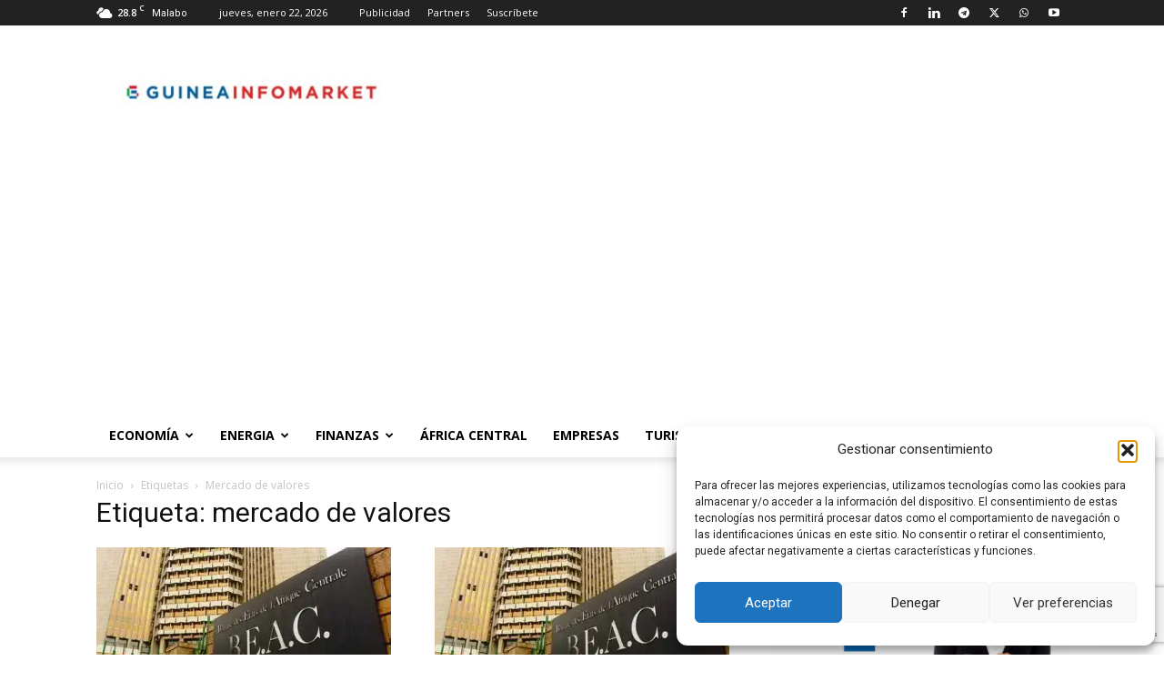

--- FILE ---
content_type: text/html; charset=utf-8
request_url: https://www.google.com/recaptcha/api2/anchor?ar=1&k=6LeUydQUAAAAAPo1nPLGp-ukg-9CKFQz4C2KASy8&co=aHR0cHM6Ly93d3cuZ3VpbmVhaW5mb21hcmtldC5jb206NDQz&hl=en&v=PoyoqOPhxBO7pBk68S4YbpHZ&size=invisible&anchor-ms=20000&execute-ms=30000&cb=fc3bh3s21m6k
body_size: 48807
content:
<!DOCTYPE HTML><html dir="ltr" lang="en"><head><meta http-equiv="Content-Type" content="text/html; charset=UTF-8">
<meta http-equiv="X-UA-Compatible" content="IE=edge">
<title>reCAPTCHA</title>
<style type="text/css">
/* cyrillic-ext */
@font-face {
  font-family: 'Roboto';
  font-style: normal;
  font-weight: 400;
  font-stretch: 100%;
  src: url(//fonts.gstatic.com/s/roboto/v48/KFO7CnqEu92Fr1ME7kSn66aGLdTylUAMa3GUBHMdazTgWw.woff2) format('woff2');
  unicode-range: U+0460-052F, U+1C80-1C8A, U+20B4, U+2DE0-2DFF, U+A640-A69F, U+FE2E-FE2F;
}
/* cyrillic */
@font-face {
  font-family: 'Roboto';
  font-style: normal;
  font-weight: 400;
  font-stretch: 100%;
  src: url(//fonts.gstatic.com/s/roboto/v48/KFO7CnqEu92Fr1ME7kSn66aGLdTylUAMa3iUBHMdazTgWw.woff2) format('woff2');
  unicode-range: U+0301, U+0400-045F, U+0490-0491, U+04B0-04B1, U+2116;
}
/* greek-ext */
@font-face {
  font-family: 'Roboto';
  font-style: normal;
  font-weight: 400;
  font-stretch: 100%;
  src: url(//fonts.gstatic.com/s/roboto/v48/KFO7CnqEu92Fr1ME7kSn66aGLdTylUAMa3CUBHMdazTgWw.woff2) format('woff2');
  unicode-range: U+1F00-1FFF;
}
/* greek */
@font-face {
  font-family: 'Roboto';
  font-style: normal;
  font-weight: 400;
  font-stretch: 100%;
  src: url(//fonts.gstatic.com/s/roboto/v48/KFO7CnqEu92Fr1ME7kSn66aGLdTylUAMa3-UBHMdazTgWw.woff2) format('woff2');
  unicode-range: U+0370-0377, U+037A-037F, U+0384-038A, U+038C, U+038E-03A1, U+03A3-03FF;
}
/* math */
@font-face {
  font-family: 'Roboto';
  font-style: normal;
  font-weight: 400;
  font-stretch: 100%;
  src: url(//fonts.gstatic.com/s/roboto/v48/KFO7CnqEu92Fr1ME7kSn66aGLdTylUAMawCUBHMdazTgWw.woff2) format('woff2');
  unicode-range: U+0302-0303, U+0305, U+0307-0308, U+0310, U+0312, U+0315, U+031A, U+0326-0327, U+032C, U+032F-0330, U+0332-0333, U+0338, U+033A, U+0346, U+034D, U+0391-03A1, U+03A3-03A9, U+03B1-03C9, U+03D1, U+03D5-03D6, U+03F0-03F1, U+03F4-03F5, U+2016-2017, U+2034-2038, U+203C, U+2040, U+2043, U+2047, U+2050, U+2057, U+205F, U+2070-2071, U+2074-208E, U+2090-209C, U+20D0-20DC, U+20E1, U+20E5-20EF, U+2100-2112, U+2114-2115, U+2117-2121, U+2123-214F, U+2190, U+2192, U+2194-21AE, U+21B0-21E5, U+21F1-21F2, U+21F4-2211, U+2213-2214, U+2216-22FF, U+2308-230B, U+2310, U+2319, U+231C-2321, U+2336-237A, U+237C, U+2395, U+239B-23B7, U+23D0, U+23DC-23E1, U+2474-2475, U+25AF, U+25B3, U+25B7, U+25BD, U+25C1, U+25CA, U+25CC, U+25FB, U+266D-266F, U+27C0-27FF, U+2900-2AFF, U+2B0E-2B11, U+2B30-2B4C, U+2BFE, U+3030, U+FF5B, U+FF5D, U+1D400-1D7FF, U+1EE00-1EEFF;
}
/* symbols */
@font-face {
  font-family: 'Roboto';
  font-style: normal;
  font-weight: 400;
  font-stretch: 100%;
  src: url(//fonts.gstatic.com/s/roboto/v48/KFO7CnqEu92Fr1ME7kSn66aGLdTylUAMaxKUBHMdazTgWw.woff2) format('woff2');
  unicode-range: U+0001-000C, U+000E-001F, U+007F-009F, U+20DD-20E0, U+20E2-20E4, U+2150-218F, U+2190, U+2192, U+2194-2199, U+21AF, U+21E6-21F0, U+21F3, U+2218-2219, U+2299, U+22C4-22C6, U+2300-243F, U+2440-244A, U+2460-24FF, U+25A0-27BF, U+2800-28FF, U+2921-2922, U+2981, U+29BF, U+29EB, U+2B00-2BFF, U+4DC0-4DFF, U+FFF9-FFFB, U+10140-1018E, U+10190-1019C, U+101A0, U+101D0-101FD, U+102E0-102FB, U+10E60-10E7E, U+1D2C0-1D2D3, U+1D2E0-1D37F, U+1F000-1F0FF, U+1F100-1F1AD, U+1F1E6-1F1FF, U+1F30D-1F30F, U+1F315, U+1F31C, U+1F31E, U+1F320-1F32C, U+1F336, U+1F378, U+1F37D, U+1F382, U+1F393-1F39F, U+1F3A7-1F3A8, U+1F3AC-1F3AF, U+1F3C2, U+1F3C4-1F3C6, U+1F3CA-1F3CE, U+1F3D4-1F3E0, U+1F3ED, U+1F3F1-1F3F3, U+1F3F5-1F3F7, U+1F408, U+1F415, U+1F41F, U+1F426, U+1F43F, U+1F441-1F442, U+1F444, U+1F446-1F449, U+1F44C-1F44E, U+1F453, U+1F46A, U+1F47D, U+1F4A3, U+1F4B0, U+1F4B3, U+1F4B9, U+1F4BB, U+1F4BF, U+1F4C8-1F4CB, U+1F4D6, U+1F4DA, U+1F4DF, U+1F4E3-1F4E6, U+1F4EA-1F4ED, U+1F4F7, U+1F4F9-1F4FB, U+1F4FD-1F4FE, U+1F503, U+1F507-1F50B, U+1F50D, U+1F512-1F513, U+1F53E-1F54A, U+1F54F-1F5FA, U+1F610, U+1F650-1F67F, U+1F687, U+1F68D, U+1F691, U+1F694, U+1F698, U+1F6AD, U+1F6B2, U+1F6B9-1F6BA, U+1F6BC, U+1F6C6-1F6CF, U+1F6D3-1F6D7, U+1F6E0-1F6EA, U+1F6F0-1F6F3, U+1F6F7-1F6FC, U+1F700-1F7FF, U+1F800-1F80B, U+1F810-1F847, U+1F850-1F859, U+1F860-1F887, U+1F890-1F8AD, U+1F8B0-1F8BB, U+1F8C0-1F8C1, U+1F900-1F90B, U+1F93B, U+1F946, U+1F984, U+1F996, U+1F9E9, U+1FA00-1FA6F, U+1FA70-1FA7C, U+1FA80-1FA89, U+1FA8F-1FAC6, U+1FACE-1FADC, U+1FADF-1FAE9, U+1FAF0-1FAF8, U+1FB00-1FBFF;
}
/* vietnamese */
@font-face {
  font-family: 'Roboto';
  font-style: normal;
  font-weight: 400;
  font-stretch: 100%;
  src: url(//fonts.gstatic.com/s/roboto/v48/KFO7CnqEu92Fr1ME7kSn66aGLdTylUAMa3OUBHMdazTgWw.woff2) format('woff2');
  unicode-range: U+0102-0103, U+0110-0111, U+0128-0129, U+0168-0169, U+01A0-01A1, U+01AF-01B0, U+0300-0301, U+0303-0304, U+0308-0309, U+0323, U+0329, U+1EA0-1EF9, U+20AB;
}
/* latin-ext */
@font-face {
  font-family: 'Roboto';
  font-style: normal;
  font-weight: 400;
  font-stretch: 100%;
  src: url(//fonts.gstatic.com/s/roboto/v48/KFO7CnqEu92Fr1ME7kSn66aGLdTylUAMa3KUBHMdazTgWw.woff2) format('woff2');
  unicode-range: U+0100-02BA, U+02BD-02C5, U+02C7-02CC, U+02CE-02D7, U+02DD-02FF, U+0304, U+0308, U+0329, U+1D00-1DBF, U+1E00-1E9F, U+1EF2-1EFF, U+2020, U+20A0-20AB, U+20AD-20C0, U+2113, U+2C60-2C7F, U+A720-A7FF;
}
/* latin */
@font-face {
  font-family: 'Roboto';
  font-style: normal;
  font-weight: 400;
  font-stretch: 100%;
  src: url(//fonts.gstatic.com/s/roboto/v48/KFO7CnqEu92Fr1ME7kSn66aGLdTylUAMa3yUBHMdazQ.woff2) format('woff2');
  unicode-range: U+0000-00FF, U+0131, U+0152-0153, U+02BB-02BC, U+02C6, U+02DA, U+02DC, U+0304, U+0308, U+0329, U+2000-206F, U+20AC, U+2122, U+2191, U+2193, U+2212, U+2215, U+FEFF, U+FFFD;
}
/* cyrillic-ext */
@font-face {
  font-family: 'Roboto';
  font-style: normal;
  font-weight: 500;
  font-stretch: 100%;
  src: url(//fonts.gstatic.com/s/roboto/v48/KFO7CnqEu92Fr1ME7kSn66aGLdTylUAMa3GUBHMdazTgWw.woff2) format('woff2');
  unicode-range: U+0460-052F, U+1C80-1C8A, U+20B4, U+2DE0-2DFF, U+A640-A69F, U+FE2E-FE2F;
}
/* cyrillic */
@font-face {
  font-family: 'Roboto';
  font-style: normal;
  font-weight: 500;
  font-stretch: 100%;
  src: url(//fonts.gstatic.com/s/roboto/v48/KFO7CnqEu92Fr1ME7kSn66aGLdTylUAMa3iUBHMdazTgWw.woff2) format('woff2');
  unicode-range: U+0301, U+0400-045F, U+0490-0491, U+04B0-04B1, U+2116;
}
/* greek-ext */
@font-face {
  font-family: 'Roboto';
  font-style: normal;
  font-weight: 500;
  font-stretch: 100%;
  src: url(//fonts.gstatic.com/s/roboto/v48/KFO7CnqEu92Fr1ME7kSn66aGLdTylUAMa3CUBHMdazTgWw.woff2) format('woff2');
  unicode-range: U+1F00-1FFF;
}
/* greek */
@font-face {
  font-family: 'Roboto';
  font-style: normal;
  font-weight: 500;
  font-stretch: 100%;
  src: url(//fonts.gstatic.com/s/roboto/v48/KFO7CnqEu92Fr1ME7kSn66aGLdTylUAMa3-UBHMdazTgWw.woff2) format('woff2');
  unicode-range: U+0370-0377, U+037A-037F, U+0384-038A, U+038C, U+038E-03A1, U+03A3-03FF;
}
/* math */
@font-face {
  font-family: 'Roboto';
  font-style: normal;
  font-weight: 500;
  font-stretch: 100%;
  src: url(//fonts.gstatic.com/s/roboto/v48/KFO7CnqEu92Fr1ME7kSn66aGLdTylUAMawCUBHMdazTgWw.woff2) format('woff2');
  unicode-range: U+0302-0303, U+0305, U+0307-0308, U+0310, U+0312, U+0315, U+031A, U+0326-0327, U+032C, U+032F-0330, U+0332-0333, U+0338, U+033A, U+0346, U+034D, U+0391-03A1, U+03A3-03A9, U+03B1-03C9, U+03D1, U+03D5-03D6, U+03F0-03F1, U+03F4-03F5, U+2016-2017, U+2034-2038, U+203C, U+2040, U+2043, U+2047, U+2050, U+2057, U+205F, U+2070-2071, U+2074-208E, U+2090-209C, U+20D0-20DC, U+20E1, U+20E5-20EF, U+2100-2112, U+2114-2115, U+2117-2121, U+2123-214F, U+2190, U+2192, U+2194-21AE, U+21B0-21E5, U+21F1-21F2, U+21F4-2211, U+2213-2214, U+2216-22FF, U+2308-230B, U+2310, U+2319, U+231C-2321, U+2336-237A, U+237C, U+2395, U+239B-23B7, U+23D0, U+23DC-23E1, U+2474-2475, U+25AF, U+25B3, U+25B7, U+25BD, U+25C1, U+25CA, U+25CC, U+25FB, U+266D-266F, U+27C0-27FF, U+2900-2AFF, U+2B0E-2B11, U+2B30-2B4C, U+2BFE, U+3030, U+FF5B, U+FF5D, U+1D400-1D7FF, U+1EE00-1EEFF;
}
/* symbols */
@font-face {
  font-family: 'Roboto';
  font-style: normal;
  font-weight: 500;
  font-stretch: 100%;
  src: url(//fonts.gstatic.com/s/roboto/v48/KFO7CnqEu92Fr1ME7kSn66aGLdTylUAMaxKUBHMdazTgWw.woff2) format('woff2');
  unicode-range: U+0001-000C, U+000E-001F, U+007F-009F, U+20DD-20E0, U+20E2-20E4, U+2150-218F, U+2190, U+2192, U+2194-2199, U+21AF, U+21E6-21F0, U+21F3, U+2218-2219, U+2299, U+22C4-22C6, U+2300-243F, U+2440-244A, U+2460-24FF, U+25A0-27BF, U+2800-28FF, U+2921-2922, U+2981, U+29BF, U+29EB, U+2B00-2BFF, U+4DC0-4DFF, U+FFF9-FFFB, U+10140-1018E, U+10190-1019C, U+101A0, U+101D0-101FD, U+102E0-102FB, U+10E60-10E7E, U+1D2C0-1D2D3, U+1D2E0-1D37F, U+1F000-1F0FF, U+1F100-1F1AD, U+1F1E6-1F1FF, U+1F30D-1F30F, U+1F315, U+1F31C, U+1F31E, U+1F320-1F32C, U+1F336, U+1F378, U+1F37D, U+1F382, U+1F393-1F39F, U+1F3A7-1F3A8, U+1F3AC-1F3AF, U+1F3C2, U+1F3C4-1F3C6, U+1F3CA-1F3CE, U+1F3D4-1F3E0, U+1F3ED, U+1F3F1-1F3F3, U+1F3F5-1F3F7, U+1F408, U+1F415, U+1F41F, U+1F426, U+1F43F, U+1F441-1F442, U+1F444, U+1F446-1F449, U+1F44C-1F44E, U+1F453, U+1F46A, U+1F47D, U+1F4A3, U+1F4B0, U+1F4B3, U+1F4B9, U+1F4BB, U+1F4BF, U+1F4C8-1F4CB, U+1F4D6, U+1F4DA, U+1F4DF, U+1F4E3-1F4E6, U+1F4EA-1F4ED, U+1F4F7, U+1F4F9-1F4FB, U+1F4FD-1F4FE, U+1F503, U+1F507-1F50B, U+1F50D, U+1F512-1F513, U+1F53E-1F54A, U+1F54F-1F5FA, U+1F610, U+1F650-1F67F, U+1F687, U+1F68D, U+1F691, U+1F694, U+1F698, U+1F6AD, U+1F6B2, U+1F6B9-1F6BA, U+1F6BC, U+1F6C6-1F6CF, U+1F6D3-1F6D7, U+1F6E0-1F6EA, U+1F6F0-1F6F3, U+1F6F7-1F6FC, U+1F700-1F7FF, U+1F800-1F80B, U+1F810-1F847, U+1F850-1F859, U+1F860-1F887, U+1F890-1F8AD, U+1F8B0-1F8BB, U+1F8C0-1F8C1, U+1F900-1F90B, U+1F93B, U+1F946, U+1F984, U+1F996, U+1F9E9, U+1FA00-1FA6F, U+1FA70-1FA7C, U+1FA80-1FA89, U+1FA8F-1FAC6, U+1FACE-1FADC, U+1FADF-1FAE9, U+1FAF0-1FAF8, U+1FB00-1FBFF;
}
/* vietnamese */
@font-face {
  font-family: 'Roboto';
  font-style: normal;
  font-weight: 500;
  font-stretch: 100%;
  src: url(//fonts.gstatic.com/s/roboto/v48/KFO7CnqEu92Fr1ME7kSn66aGLdTylUAMa3OUBHMdazTgWw.woff2) format('woff2');
  unicode-range: U+0102-0103, U+0110-0111, U+0128-0129, U+0168-0169, U+01A0-01A1, U+01AF-01B0, U+0300-0301, U+0303-0304, U+0308-0309, U+0323, U+0329, U+1EA0-1EF9, U+20AB;
}
/* latin-ext */
@font-face {
  font-family: 'Roboto';
  font-style: normal;
  font-weight: 500;
  font-stretch: 100%;
  src: url(//fonts.gstatic.com/s/roboto/v48/KFO7CnqEu92Fr1ME7kSn66aGLdTylUAMa3KUBHMdazTgWw.woff2) format('woff2');
  unicode-range: U+0100-02BA, U+02BD-02C5, U+02C7-02CC, U+02CE-02D7, U+02DD-02FF, U+0304, U+0308, U+0329, U+1D00-1DBF, U+1E00-1E9F, U+1EF2-1EFF, U+2020, U+20A0-20AB, U+20AD-20C0, U+2113, U+2C60-2C7F, U+A720-A7FF;
}
/* latin */
@font-face {
  font-family: 'Roboto';
  font-style: normal;
  font-weight: 500;
  font-stretch: 100%;
  src: url(//fonts.gstatic.com/s/roboto/v48/KFO7CnqEu92Fr1ME7kSn66aGLdTylUAMa3yUBHMdazQ.woff2) format('woff2');
  unicode-range: U+0000-00FF, U+0131, U+0152-0153, U+02BB-02BC, U+02C6, U+02DA, U+02DC, U+0304, U+0308, U+0329, U+2000-206F, U+20AC, U+2122, U+2191, U+2193, U+2212, U+2215, U+FEFF, U+FFFD;
}
/* cyrillic-ext */
@font-face {
  font-family: 'Roboto';
  font-style: normal;
  font-weight: 900;
  font-stretch: 100%;
  src: url(//fonts.gstatic.com/s/roboto/v48/KFO7CnqEu92Fr1ME7kSn66aGLdTylUAMa3GUBHMdazTgWw.woff2) format('woff2');
  unicode-range: U+0460-052F, U+1C80-1C8A, U+20B4, U+2DE0-2DFF, U+A640-A69F, U+FE2E-FE2F;
}
/* cyrillic */
@font-face {
  font-family: 'Roboto';
  font-style: normal;
  font-weight: 900;
  font-stretch: 100%;
  src: url(//fonts.gstatic.com/s/roboto/v48/KFO7CnqEu92Fr1ME7kSn66aGLdTylUAMa3iUBHMdazTgWw.woff2) format('woff2');
  unicode-range: U+0301, U+0400-045F, U+0490-0491, U+04B0-04B1, U+2116;
}
/* greek-ext */
@font-face {
  font-family: 'Roboto';
  font-style: normal;
  font-weight: 900;
  font-stretch: 100%;
  src: url(//fonts.gstatic.com/s/roboto/v48/KFO7CnqEu92Fr1ME7kSn66aGLdTylUAMa3CUBHMdazTgWw.woff2) format('woff2');
  unicode-range: U+1F00-1FFF;
}
/* greek */
@font-face {
  font-family: 'Roboto';
  font-style: normal;
  font-weight: 900;
  font-stretch: 100%;
  src: url(//fonts.gstatic.com/s/roboto/v48/KFO7CnqEu92Fr1ME7kSn66aGLdTylUAMa3-UBHMdazTgWw.woff2) format('woff2');
  unicode-range: U+0370-0377, U+037A-037F, U+0384-038A, U+038C, U+038E-03A1, U+03A3-03FF;
}
/* math */
@font-face {
  font-family: 'Roboto';
  font-style: normal;
  font-weight: 900;
  font-stretch: 100%;
  src: url(//fonts.gstatic.com/s/roboto/v48/KFO7CnqEu92Fr1ME7kSn66aGLdTylUAMawCUBHMdazTgWw.woff2) format('woff2');
  unicode-range: U+0302-0303, U+0305, U+0307-0308, U+0310, U+0312, U+0315, U+031A, U+0326-0327, U+032C, U+032F-0330, U+0332-0333, U+0338, U+033A, U+0346, U+034D, U+0391-03A1, U+03A3-03A9, U+03B1-03C9, U+03D1, U+03D5-03D6, U+03F0-03F1, U+03F4-03F5, U+2016-2017, U+2034-2038, U+203C, U+2040, U+2043, U+2047, U+2050, U+2057, U+205F, U+2070-2071, U+2074-208E, U+2090-209C, U+20D0-20DC, U+20E1, U+20E5-20EF, U+2100-2112, U+2114-2115, U+2117-2121, U+2123-214F, U+2190, U+2192, U+2194-21AE, U+21B0-21E5, U+21F1-21F2, U+21F4-2211, U+2213-2214, U+2216-22FF, U+2308-230B, U+2310, U+2319, U+231C-2321, U+2336-237A, U+237C, U+2395, U+239B-23B7, U+23D0, U+23DC-23E1, U+2474-2475, U+25AF, U+25B3, U+25B7, U+25BD, U+25C1, U+25CA, U+25CC, U+25FB, U+266D-266F, U+27C0-27FF, U+2900-2AFF, U+2B0E-2B11, U+2B30-2B4C, U+2BFE, U+3030, U+FF5B, U+FF5D, U+1D400-1D7FF, U+1EE00-1EEFF;
}
/* symbols */
@font-face {
  font-family: 'Roboto';
  font-style: normal;
  font-weight: 900;
  font-stretch: 100%;
  src: url(//fonts.gstatic.com/s/roboto/v48/KFO7CnqEu92Fr1ME7kSn66aGLdTylUAMaxKUBHMdazTgWw.woff2) format('woff2');
  unicode-range: U+0001-000C, U+000E-001F, U+007F-009F, U+20DD-20E0, U+20E2-20E4, U+2150-218F, U+2190, U+2192, U+2194-2199, U+21AF, U+21E6-21F0, U+21F3, U+2218-2219, U+2299, U+22C4-22C6, U+2300-243F, U+2440-244A, U+2460-24FF, U+25A0-27BF, U+2800-28FF, U+2921-2922, U+2981, U+29BF, U+29EB, U+2B00-2BFF, U+4DC0-4DFF, U+FFF9-FFFB, U+10140-1018E, U+10190-1019C, U+101A0, U+101D0-101FD, U+102E0-102FB, U+10E60-10E7E, U+1D2C0-1D2D3, U+1D2E0-1D37F, U+1F000-1F0FF, U+1F100-1F1AD, U+1F1E6-1F1FF, U+1F30D-1F30F, U+1F315, U+1F31C, U+1F31E, U+1F320-1F32C, U+1F336, U+1F378, U+1F37D, U+1F382, U+1F393-1F39F, U+1F3A7-1F3A8, U+1F3AC-1F3AF, U+1F3C2, U+1F3C4-1F3C6, U+1F3CA-1F3CE, U+1F3D4-1F3E0, U+1F3ED, U+1F3F1-1F3F3, U+1F3F5-1F3F7, U+1F408, U+1F415, U+1F41F, U+1F426, U+1F43F, U+1F441-1F442, U+1F444, U+1F446-1F449, U+1F44C-1F44E, U+1F453, U+1F46A, U+1F47D, U+1F4A3, U+1F4B0, U+1F4B3, U+1F4B9, U+1F4BB, U+1F4BF, U+1F4C8-1F4CB, U+1F4D6, U+1F4DA, U+1F4DF, U+1F4E3-1F4E6, U+1F4EA-1F4ED, U+1F4F7, U+1F4F9-1F4FB, U+1F4FD-1F4FE, U+1F503, U+1F507-1F50B, U+1F50D, U+1F512-1F513, U+1F53E-1F54A, U+1F54F-1F5FA, U+1F610, U+1F650-1F67F, U+1F687, U+1F68D, U+1F691, U+1F694, U+1F698, U+1F6AD, U+1F6B2, U+1F6B9-1F6BA, U+1F6BC, U+1F6C6-1F6CF, U+1F6D3-1F6D7, U+1F6E0-1F6EA, U+1F6F0-1F6F3, U+1F6F7-1F6FC, U+1F700-1F7FF, U+1F800-1F80B, U+1F810-1F847, U+1F850-1F859, U+1F860-1F887, U+1F890-1F8AD, U+1F8B0-1F8BB, U+1F8C0-1F8C1, U+1F900-1F90B, U+1F93B, U+1F946, U+1F984, U+1F996, U+1F9E9, U+1FA00-1FA6F, U+1FA70-1FA7C, U+1FA80-1FA89, U+1FA8F-1FAC6, U+1FACE-1FADC, U+1FADF-1FAE9, U+1FAF0-1FAF8, U+1FB00-1FBFF;
}
/* vietnamese */
@font-face {
  font-family: 'Roboto';
  font-style: normal;
  font-weight: 900;
  font-stretch: 100%;
  src: url(//fonts.gstatic.com/s/roboto/v48/KFO7CnqEu92Fr1ME7kSn66aGLdTylUAMa3OUBHMdazTgWw.woff2) format('woff2');
  unicode-range: U+0102-0103, U+0110-0111, U+0128-0129, U+0168-0169, U+01A0-01A1, U+01AF-01B0, U+0300-0301, U+0303-0304, U+0308-0309, U+0323, U+0329, U+1EA0-1EF9, U+20AB;
}
/* latin-ext */
@font-face {
  font-family: 'Roboto';
  font-style: normal;
  font-weight: 900;
  font-stretch: 100%;
  src: url(//fonts.gstatic.com/s/roboto/v48/KFO7CnqEu92Fr1ME7kSn66aGLdTylUAMa3KUBHMdazTgWw.woff2) format('woff2');
  unicode-range: U+0100-02BA, U+02BD-02C5, U+02C7-02CC, U+02CE-02D7, U+02DD-02FF, U+0304, U+0308, U+0329, U+1D00-1DBF, U+1E00-1E9F, U+1EF2-1EFF, U+2020, U+20A0-20AB, U+20AD-20C0, U+2113, U+2C60-2C7F, U+A720-A7FF;
}
/* latin */
@font-face {
  font-family: 'Roboto';
  font-style: normal;
  font-weight: 900;
  font-stretch: 100%;
  src: url(//fonts.gstatic.com/s/roboto/v48/KFO7CnqEu92Fr1ME7kSn66aGLdTylUAMa3yUBHMdazQ.woff2) format('woff2');
  unicode-range: U+0000-00FF, U+0131, U+0152-0153, U+02BB-02BC, U+02C6, U+02DA, U+02DC, U+0304, U+0308, U+0329, U+2000-206F, U+20AC, U+2122, U+2191, U+2193, U+2212, U+2215, U+FEFF, U+FFFD;
}

</style>
<link rel="stylesheet" type="text/css" href="https://www.gstatic.com/recaptcha/releases/PoyoqOPhxBO7pBk68S4YbpHZ/styles__ltr.css">
<script nonce="5p2zbACdQD_9FR4eAhegcA" type="text/javascript">window['__recaptcha_api'] = 'https://www.google.com/recaptcha/api2/';</script>
<script type="text/javascript" src="https://www.gstatic.com/recaptcha/releases/PoyoqOPhxBO7pBk68S4YbpHZ/recaptcha__en.js" nonce="5p2zbACdQD_9FR4eAhegcA">
      
    </script></head>
<body><div id="rc-anchor-alert" class="rc-anchor-alert"></div>
<input type="hidden" id="recaptcha-token" value="[base64]">
<script type="text/javascript" nonce="5p2zbACdQD_9FR4eAhegcA">
      recaptcha.anchor.Main.init("[\x22ainput\x22,[\x22bgdata\x22,\x22\x22,\[base64]/[base64]/[base64]/[base64]/[base64]/UltsKytdPUU6KEU8MjA0OD9SW2wrK109RT4+NnwxOTI6KChFJjY0NTEyKT09NTUyOTYmJk0rMTxjLmxlbmd0aCYmKGMuY2hhckNvZGVBdChNKzEpJjY0NTEyKT09NTYzMjA/[base64]/[base64]/[base64]/[base64]/[base64]/[base64]/[base64]\x22,\[base64]\\u003d\x22,\x22w4hYwpIiw6ErwrDDiAjDuifDjMOUwpzCpWoYwoTDuMOwMW5/woXDgHTClyfDkE/DrGBtwrcWw7s0w6MxHABCBXJyGsOuCsOSwocWw43CnkJzJgsbw4fCusO1JMOHVnYEwrjDvcK/w43DhsO9wqYAw7zDncOiDcKkw6jCkMOwdgEHw4TClGLCkhfCvUHCswPCqnvCoUgbUUEawpBJwq/DlVJqwp3Cp8OowpTDiMOqwqcTwowOBMOpwrt3N1AXw6hiNMOmwo18w5snPmAGw6wHZQXCmsOfJyhZwqPDoCLDg8KMwpHCqMKRwqDDm8KuFcKHRcKZwpIfNhdPBDzCn8KcdMOLT8KULcKwwr/DvyDCmivDtXpCYlhiAMK4YwHCswLDvXjDh8OVJsOnMMO9woooS17Ds8Oqw5jDqcKxP8KrwrZsw4jDg0jChyhCOFBuwqjDosOUw4nCmsKLwpcCw4dgNcKHBlfCssK0w7o6wo3CgXbCiVM8w5PDkk1VZsKww4/ClV9DwpMRIMKjw55tPCN5UgdOWMKQfXEWVsOpwpA7Tmttw6NEwrLDsMKsVsOqw4DDjAnDhsKVI8KJwrEbUsKNw55LwrU1ZcOJWcOzUW/Cq0LDilXCm8KveMOcwp5YZMK6w480U8OvDcODXSrDoMOCHzDCsi/DscKReALChi9PwpEawoLCuMOSJQzDmsKCw5tww7PCn23DsDXCgcK6KzAtTcK3T8KgwrPDqMK/TMO0ej5pHCsewobCsWLCj8O1wqnCu8OyR8K7ByjCrwd3woTCu8OfwqfDpcKUBTrCrXMpwp7Co8Kzw7l4RQXCgCINw6xmwrXDigx7MMOUUA3Du8KdwrxjewNwdcKdwp0xw4/[base64]/CtMKqw4HClMO7wqEXGARIPsOhN8OiwoZDbwNEwq9nw7PDp8OEw44+wqXDkhduwqLCo1sbw7fDucOXCV7DkcOuwpJHw6/[base64]/w6kkRRFjwqPDtzTCosKmTmJ0GUPCizTDkw4tcUx4w5/Dk3VQQ8KmWMK/LDHCk8Ocw5fDmwnDuMOhJlbDisKGwpl6w74dcSVcdAPDrMO7JcOcaWlbOsOjw6tswrrDpiLDi2Mjwp7CicOBHsOHLkLDkCFMw7FCwrzDscKwC2/Cj0BUNcO3wq/DssO2bcOUw4nCjX/DlT4tTMKESSlbTMKTW8KRwrgpw5cBwrnCmsKLw5LClGwCw4PChgxQW8OQwrsOO8KUCXYFeMOkw7XDpcOIwo7CnFLCkMKMwrfDj0TCul3DiyfDvcKfDm7DlRTCvwHDjC1jw6JUw5FDwrDDuhY1woPDplh/w7vDnyTDk3fCpjHDksKnw6gJw4vDl8KPMTzCgC7Dh0h3FybDkMOpwoDCiMOIB8Kvw5wRwqPDrSACw47CvFxzRMKtw4zDl8KHEcOFwqoGwrTDpsOXWMK3wpjCigrCtMOSElNGJSVRw4/CmkvDkMK6wpBew7vCpsKZw6zCp8K8w4MBNSMuwpUCwpFCMAs8d8KaGwfCtj9veMOlwroZwrddwq7CuAbCn8KgHmbDn8KlwrBKw44GLsKvwq/[base64]/[base64]/woXCq3LDp8KwDMKCw6YRShwWKsOOXMKOLmzDt2VIw6gqeXV2w4HCsMKHblXCjWnCv8OAD2XDksOIRRtUHMKaw7rCojRxw4nDqMK9w6zCjlcTccOgSQM9WSc/[base64]/[base64]/w7QyK3QXw5zDpMOMwoDDsMKBHcK/w6V0SMOZw6bCnyXCrcK2TsKuw5whwrrClTgaMivCm8KZS21HJcKTGytWNijDjD/DrsO3w5PDoyY4HRtqMSjCncKecMKMeGk+wpkjc8Onw5ZuCsO/[base64]/w5tBwolSw6nDpcK0WsOawosGw6ciQ8OqLMOew6vDocK1U2taw4rCtGo7aBJhZsKYVRV4wpDDiV7DgSViScKNbMKkYzXCjHvDtMOZw4rCisOAw6AnAl7CmgElwr9nURkYBsKSO3BuBnbCgTJjXFxYTFtVWEkkMhTDsD8AW8K0w6ZXw6nCusKuCcO9w6Utw6V/cifCg8OfwoZgRQ/[base64]/ClsKkF8OnNi9OAsKhw4ViHsOvwrbDn8KCw74BGcOEw5daFnBgV8OuUk/CicKZwo5jwodSw7LDh8K0XcKESwbCu8OBw6x/[base64]/[base64]/Dt8KYw7DCqD1Ow6LCgsOPB8Kyw6vDusOXw4UcaB83JMO7R8OvNCMlwoQUI8OtwrLDmT0fKy7CvcKuwo1BFMK5IX/[base64]/Dg8OfYwjCsX3DlMOgw67ChFPCg8KWwoBTwohfwoE9w5h9a8O7AEnDk8OdOGpxCsOmwrRyZQAlwp40w7HDnFV5KMOKwqgOwoR0P8OkBsOVwpPDkcOnQ3/DqH/ChkLCisK7K8KQwrE1KAjClCDCo8OTwqXCiMKOw4fCsW/Ds8OpwoPDisOVwpnCj8OjA8KnUEkpHGzCscKZw6/CrBhQdjlwPMKbBzQ1wrfDmRbDvMOyw5bDrsOqw7jDu0DDkisqw5PCtzTDsXgiw6zCtMKkd8KEw5zDjcOgw7A6wpNVw7/CuxoCw6cFw5paccKkwpTDkMOPEMKbwrvClhDCl8KZwrDChMKZeFrDssOHw41Fw7Mbw6gFwpxAw47DlQvDhMK0w7zCmcO+w4bChMO7wrZvwrvCk37Djlo+w47DrRHDncKVHUVKDlfDh1PCvi0hB2gdw5nClsKXw7/Dq8KEKsOiHQUkw5Rbw69Tw5LDmcKHw5xZLcOXMAlgOMKgw5wLw458aF52wqwQaMOtwoM1wpDCs8O2w7QDwofDrMOEe8OCMMOpdMKmw53Cl8OFwr09cA0CbEoeE8Kaw6XDisKtwo/[base64]/Dtkk5wp9Cw7TCkmvDnnxlw57DrRkpJmRgGTZIfsKPwoguwoEpe8Oawp8qwo1sfQ3CgMKEw6BEw4BUUMO0w4/DsB4Swp/DmiPDhz9zHmgpw4oPX8KvJMKbw58Pw5MyMMKzw5zDtmbCjh/CgsObw6/ClcOvUhTDrTXDtAdiwqFbwppbH1cAwpDDhcOePVdrIcK7w4R8ayBiwqAILBHDpAVPYMOfw5RywqNQesOSbsK1DRURwo/DgA5tLhozQ8O9w70Vc8K6w77Cg3IZwovCp8O3w7Ztw4RmwpLCj8OlwrrCkcOJJm/DusKUwq4VwpZxwpNSwp4ISsKRWsOMw40mw4EDZwTCjn3CgsK+ScOwdh4GwrUQY8KBSDHChTMLQMOGJMKtC8KNSsOew7nDn8ONw4fCkcKICcOzb8KXw6bDtFwCwpfCgAfDocK7FGnCgVUEE8OtdMOAwoPDvClVRMKXJcOGwrpuS8OnZTstRzrCpAgWwrrDsMKgw7U/[base64]/CscKywpl/Undvwqh/Xk7DusOWwpzCrcKkwoADw5YbWloRVRBwYX9yw41WwpvCqcOMwpPCgC7DrMKwwqfDvVZ7w5xCw7p1w7XDuH/DgcKsw4bClMOzwqbCmTg5UcKOScKDwpt1PcKiwp3Ds8OvOsO9YMKDwqLCp18dwqt3wqHDmcKaIMO8FnrDnMOiwpBIw7vDo8O+w57CpVUbw67DjMOtw48twovCvVBkwohzAcOXw7vDqMKVJBrDtMOvwpV+aMOwe8KiworDhXHDtwMxwovDiGd0w65/[base64]/DgTglMgtgwovCmMO6wq1GwrPCjEHCsxTDn1ASwrXCrXLDlwDCg1pewpYfeiYDw7PDhDXDvsO2w4DDvHPDuMOWI8OEJMKWw7VeV28Jw4Z/wpQxFjfDmHPDkFfDmGjDrQvCvMOvd8Kaw50xw43DixvDoMOhwpZ/w5/CvcKPNE0VU8KDEcKRwrw+wqAKw542HGPDtjLDlMOhdQTCq8OeYlBIw7Uwb8K2w7d2w5NlYmodw4bDm0/Dkj7DvsOTPcOeGjjChDd4XMKDw4fDkMOhwo7CgS5mCCvDi0jCrsOKw7/DjwnCrRDDisKsdTnDskbCjkfDsRzCkF/[base64]/w6gyIsKHw5bDqMO7w7vCi8K9bMOwwrlxw6NXwpnCi8KmwrPDrsKhw7DDssK0wr7DgkN4VTTCt8O6fsOyOkdhwqF8wp/CvsOKw7bDrwPDgcKuwoPDslhKCVdSM17Cn2XDuMO0w7towqEZB8KzworCgsOQw518wqVTw5sGwoIkwr0iKcOlHcKDI8KBS8K6w78XFsKMcsOqwrjDqQLCrcOQSV7DscOpw5dLwq5MfnladQPDpj4QwprCncOmJm4nwo3Dgw/DtDhOLsKtdhwpJh5DacOxVRR/EMOxc8KAdBjDisOJcVLDhcKRwp9TeFPCrsKGwq7Dk2nDmWPDnVR0wqTDv8OuIcKZBMKMLh7Dj8O7esKUwpDCkCLDumx6wpzCmMKqw6nCo2HDvAHCg8O+FsKhGkwbNMKtw5LDucKwwqg5woLDj8Ksf8OLw5pzwodcXy/DhcK2w6g8DB1TwrYBagDCj33CrCHCg0pxw7JDDcKnwpnDrEltwp9RanbCsB3DhMKqDXwgw6crccOywpo0BcOCw70KO3vCh2bDmlpFwo/DvsKAw5MCwoMuMCPDiMKAw6/DlSZrwpLDiy3DjsKzAXpcw656L8OKw4pFCsOKScO1WcK4wqzCtsKnwq8WA8KPw7cuLBvCjzoeOnfDpwRLesKHHcOsInE6w5hEwq7Dk8OfQMOSw6/DsMOQVMOJVsOtfsKZwojDjlbDjjMvZRcqwrvCicKRG8O7w4rDm8KpIEkQSkBDA8OFTU/CgsOxNVPCuEcuVsKgwpLDpsO/[base64]/CogI1JcKmBMK+w6p0bsKhw5XCncOEw4AHPhPCgMKww7zDjsOzf8KdHQJKBm0GwoRXw74jw4tHwqrCvDnCrsKXw68OwqN9D8O1CAXDtBlDwq/CpMOSwpbCkGrCt0ceWMKbVcKuBMOTQsKxAB7CgCgPFy0od0TDiQp+wqLDi8OqZcKbw4wKNMKdCMO6FsK7UQtOSREcFQ3DjiEowronwrjDhnl4WcKVw7vDg8OMI8Kaw5psFW8MasO4wrfDgk3DiWrCisOpR0ZBwrsYwotod8KXQjHCk8KNw7PCvy3CpWJWw4zClGHDhj/CuTVIwqvDvcOAwoAZw5ElOcKXck7DpMKOAMODwrjDhTQmwq7DjsKeIzcxCsKrYztOSsKde3DDuMKgw4PCtk9OLjIqwpXCgcOJw6ZFwp/[base64]/QcOfw692wq7DtsKpwr7ClwTDvAZ8XcKkw5Imek3Ci8OTBsOtVsOaTxkrA2nCscO2ezQASMO0asOdw4IuM3vDoEYeDTZQw5RGw6wRcsKVXMOSw53DgiDCiFpYQlLDqyfDhMKWBcKwRz4gw4R2Ox/Dgn1wwoZtw5fDucKHbmzCik/DmMK1ZMK5RMOTw4g6ccOtIcKPV0PDrylZcMOLwp/CiycYw6DDlcOvXMK3eMK5GXl9w5Zxw6Jpw7ogIS81Wk/CvyLCq8OqFSsYw5PCqMOOwrHCmhZPw503worDnT/DkDpSwqfCicOrM8ONP8KGw6FsNsKXwpIqwr3CqsKufxoAS8OrIMKgwpPDgH04w5MSwrrCqGnDrmc2XMKPw4UXwrkAOUDDksK5WB/DklpSPsK7N3/[base64]/DvMKiUWfDpsOqQ0NbYXnDrl/CgxdPwr4cKsK0d8OlwqTDiMKKABbDo8OXwq3Cm8Ogw4F2wqJQQsKvw4nDh8K/w7DChVPCpcKneBtXZC7DhMOFwpd/H349w7rCpm9TGsK2w60wZ8K2YA3CuRfCp17Dh1M4OT7DrcOKwrlVIMOgCy7Cp8KdEm5jwp/DuMKcworDkWDDgHJNw483VcKEOsOJESoRwoDDsiLDhsOCdXnDqGtuwqTDvcKuwr1WKsO4bAbClMK1TF/[base64]/XglHeB9Nw5rCksKhLcOHSnrCl1/Dj8OFwpvCpxbDhcKdwqRbLEbDqSFvwrNeAsK8w4cHwrJ7HVDDuMOXKsOTwqdRSWwcw5TCisOlHALCvsO8w77Dn3jDpsKnIFEMwrVEw6U6d8Oswo4BRBvCoRZww70FQ8OSQ1jChSfCkhvCh3duIsKKa8OQecOPN8OcdMORw5A9LHVyIxHCpMO2YBXDvsKGw5/DkULCq8Ocw41GXjvDkGbCm0Fewo55YsKsGsKpwqc7CxFDZsKIw6RcDMKBKEDDjR/[base64]/Cg2DDglx6wrA3FsOuwo/DqcKww7l4SH/CkWtqDUfDlcOMdcKxeBVkwohXXcObKMO+wrbCncKqAEnDrsO8wrnCqgRJwofCjcO4DMOqUsOKMD7CisODMMOFNRpewrkIwrPDiMOLeMOaZcOIwo3ChXjCoFkgwqXDr1zDl35/wpzCoFMVw5pOdlsxw4Afw7t7CG3DsTfCnsO+wrDCgEHCqsK/EMOoBFVgH8KLG8KBwp3CsCPCm8O5EMKTHh/CtcKAwoXDicKXAgzCtcOjZMK9woBZwrTDncKTwoTCh8Okdy/[base64]/DkFVGKhcRVcKvZDEzfXfCs8KiQUgIY8OnPMK5wqVTw5JkC8OYTmtpwq/DqMKebAjDtcK6dsOsw4FTwr8XSC1AwqvDqhTDpUZLw7dAw642F8O/[base64]/ChEAtw4MFXixbOBjDugUpKcOzwp1Bw5nCiMOTwo7ClxI5fcObfsONclRbWsOGw643woDCqR8UwpIvwo5jwr7CtQZxCRBuEcKrwpTDsijClcKkwpXCnAPCgFHDomUzwp/DjDRbwpLDghVabsO/N2w2EMKTfsKTQADDt8KRNsOiwpHDl8K6ER5RwrZ0KQpIw5Rww4jCr8O0w7bDoi3DkMK0w4xwY8KEUGPCrMOrfnVVw6nCkxzChsKcJMOHfHR0Hx/[base64]/Cr8O6wpsxw4h9O8K/KsOTf8O1csOTw6LDqMO6w7/[base64]/w43DilTDncKwwqTDssKlaiUKw5HDngjCq8K0wrzCrRrDvUsOdW5Tw73DmQjDqiJwA8OzZ8Opw4ZsEcOEw4jCvsKoB8OHIHZtNANdTcKFdsK3wrB1LkXCuMO3wqEcCiICw6UJcwDDik/Dn3cdw6HDhcKGOgfCoAwWAMOAE8OQwoTDlCV9w6NGw4PCqzU7FsOywqnCscORw5XDjsKYwqw7GsKSwplfwoXCkxlee2AgFsKqwp/DpMOEwqvCn8ONO10rUW4YL8KzwpRnw6h5w6LDkMOPw4PCjW16w4N3wrLDjsOBwo/CrMKQIw4VwqMZCzYVwp3DjElOwrNWwq3Dn8KSw7pnEmoRVsOkwrJjwrIGFBYOKcKAw6hJb0hiQBfCmHXDoAUAw7PCtUfDosOkeWd1P8KVwqXDnhLCmy8MMjfDucOHwqgPwpV0OMOmw6vDlMKbwo7DusOIwr7CjcKkLsKbwr/[base64]/DpcKhwoFaLCknUg9Jw5dEwoZ9wpHDmMKDw6fCvzPCiitzYsKBw4ApCBnCo8Orwoh/LShCwpszcsKjUBfCtgcXw5zDtwjCnW41YWQoGz/DswYswpTDhsO2LwogJsK1wox1bsKbw4LDlkgKNG4tXsOQMsOywpnDm8KXw5ANw6jDoFbDp8KMwrU8w7F+wqghHXHDr1guwp/[base64]/DgsO0wr4vw6zDimPDugzCu8KOAEnDk1QBMFBIAXQ9w4AWw7zCg3nDtsOvwoDDu3QTwqHDvWMzw5DDjzAxPF/ChnzCp8O+w6M8wp7DrcK7w5fDrMOIw6ZbHnFLBcKBIiZow5DCnsO7a8OIJ8O3J8K0w6PCriEgOsOAbMOYwrJAw6bDjjbDpDLDsMO7w6fCqW5eIMK7O0p8CRnCkMOHwps0w5LDkMKHPk/CpydAIcOaw5p1w6F1woJ9wo3DmcK6blTDuMKMwqrCslHCqsKEQMOOwpBqw6PDgFPCjcKVDMK1WltLMsKSwozCnGBsT8K0S8OBwqFmZcOPJlIREMO+ZMO1w77DmzVobV4Sw5XDrMKkc37CqcKVw7HDngbCvVzDoS/CuCAWwqbCt8KIw7/DpyxQJGNfw5ZQbMKQwp4mwrHDpCzDqADDoUxpXyHDvMKNw7XDp8OjdgrDgWDCv1fDomrCucK0XcKEKMODwpNQLcK8w5VYXcKKwq8VUcKwwpQzZHR6UmfCt8O4MSTCkHrDjHDDuF7DtXRedMOXaCFIwpzDtMKBw419wp1aTcO6cR/[base64]/w5HDiTTDqcKieMO6ZBYXPULDt8OCRMKXw4HDk8Kqw5VUw6zDnA5nP0/Cmgg9RFk9HVYYw4MqE8O8wrVFDh7CvirDlMOawrBAwrJ2I8KWNUnDqxovccKrbR1ew6TCosOAcMKNQntawqhtOH/DjcOvWR/[base64]/DoMOXDg7DrsKXwojCqMKdw7rDqxwvAnQBw6V1wrfDisKNwqEQGsOiwqbDhh1bwobCin3DmCPDlcKDw7UzwrY6TWYrwrBxKcOMw4ESTybCtlPCjTdhw6Fdw5R+NnDCpBbDrsK4w4NgF8O0w6zCisO/Wnszw4M6fj9mw5YNMcOSw7JjwpxGwpEycsKoMsKuwpZNexJrJlHCgjJoLUPDkMK0HMK/[base64]/CuUgfw6k6KcODw5QmTcKmRGTClTljwoESwrfDp35Tw51LIsOpCU/[base64]/w5QQcsKhTylLSUpIw5RBw5XCuAolw5DCksObLFzDhsKGw7nDlcOcw4TCmcKLwopwwrdjw6LDgFhAwqjDrX42w5DDssKYwohNw4TCiR4FwpLCs1HCmsKswqwWw5dCd8OdGjFKwozDmh/ChlHDsXnDkUvCucKdDGRWw60uw5LCml/CtsKyw4gBw5ZAfcO6wpvDmsOAwpnCvjwrw5jDocOiC106wqLCsHd0NxdpwoPCiBEeGGbDigTCgErDnsOpwpPDtkHDl1HDqMKHOlFYwpbDu8Kxwq/CgcKNFsK/w7JqYArChGMSwpbCskoEBMK5dcKXbh/Ck8O5LsOfaMKtwocbw6XDoV7Cs8KtdsKFY8ODwoABLcO6w4BAwoXChcOmTmsAU8Kkw5B/cMKydkTDicKjwrFPTcO/w5rDkxrCuFoewr8ww7RybcKtL8K5NxHDs2ZOT8K+wq/[base64]/Ck2nCgMKsPsOOFsOGYi7CgcKZScO9Vh3CngPCsMOJL8Oaw6PCs2QwTkZswqLDncO5wpTDjsOjwoXCvcK0TA1Mw4jDnG/[base64]/[base64]/CjlAjGQssRGnCmsKqQ8O/WkATP2DDqnVPESIdwrxnfFXDoCkePQ7ChS9uwpRGwod/M8OlYcONwobCucO2XcK3w6o+Fgg8R8KRwqXDlsOnwqZlw6sCw5bCqsKLFMO5w4oaEsO7woA/w6/DvcOaw4B7GcK8CcOCYsOAw75zw7V0w79Cw67ClQ0rw7LCh8Ktw51YD8K8dyHCtcK8SC/CgHDDlMOjwrbDgAADw4zChcOxYsOxYsOawqNoa1V5wrPDvsORwoMLRUXDjMKqwovCsDs5w6bDk8KgT3zCqMKEKx7DpsKKaDzCr38lwpTCijfDr0tewrtrSsKlcF1YwprCnsK/w4XDtsKSw5vDqGBNEcK7w5DCrsODEEFiw5XDhk8WwpjDg0pUwobDpcOaClLDtWHCksOIGERxw47ChcOtw6FwwoTCrcOXwoJSw63ClsKVCWhbcyBIMsK5w5fDjmN2w5Q8GkjDisO6YsObMsK9WSFHw4nDlQF8wqPCgT/Dj8Oew6wRRMOCwqQ9S8KXdcKNw6cxw4DCiMKlRRHCrsKvwq/DkcOQwpzDp8Kfez1BwqMqWl7CrcK9wp/Cg8Kww5PCqsKvw5TCgDHDgBtpwr7DmsO/BTV9LxbDhxAswpDCtMKBw5jDvF/CnMOow4Urw57DlcKlw45/JcKbwqDDtC/CjGjDpUU+WhTCq3EXdDBiwpEybsKqdCcYWCnDmsOBwoVVw4RfwpLDiVfDlWrDgsOiwrrClcKdwpUpSsOUesOoMWp0T8Kaw7vCtilqLFrDiMOYYFfCrMOJwoUpw4XCpDfCvGnCoHbCsUzCvcO+bMKyX8OlE8O/[base64]/DkCIBw4MNR8OFNWt5Z0low5fDkUoAUMO6ZMK9e2YiUTlNFsOww4bCusKTScOQORxjIFXCgipLLzvCrMOAwr/[base64]/Cul4zwqbCkcKMJ8OqwowxwqATP348wqgdF8K+wooSJ08iwp4ywp/DrV/Ct8K7TGMAw7vCuTNkBcOfwq/DqMO4wozCpVjDgMKnWSpvwqvDk0ZRF8OYwqNewqnCk8O8wr5iw6RJwrPCh0oJQj7CksKoIlVEw6/CisOoJARSwpvCnk/DkyouMxrCsV0wGxzCpU3CoDFKAEPCo8Oiw5TCtUjCuXckVMO+w7sUOsOFw40Gw53ChsOmGiRxwofDvG/[base64]/[base64]/DhAvDh3rCucOaZcOVEQ/[base64]/DuRbCvMOqwrjDosOMwppkw4sYIzQ0wpUKewNkwpnDvsO1M8KJwovCvMKQw4ArG8K1FBRRw6EsBsKaw6Qkw6lLfcKgwrZ2w5sHwqTCpsOMBR/DvjfCm8OOw7DCsC5gCMKBwqvDui4+Pk3DtHs+w686G8ORw6d6XHjCn8KRURAHw5x7bMOgw6fDisKPIsK7ScKowqHDtcKhTjoRwrcEQsKPasOawprDtHjCqMOgw7nCthFOK8OMICrCgQENwqBLd3RLwpTCplVYw6LCvsOnw6sHU8K7wq/[base64]/CqFgEwrwsw5hSdsKUeMOfw7ZxwqV0wrnDi1PDs08Kw6vDoRfCl1HDlywnwp7DtMKww69YUyHDrBHCrMOYw6M9w5LCosKQwoHCg0jCjcOhwpTDlcOXw5w4CRDCq17Dui41HgbDhHM9w7Uaw63CimDCuR/CvcO0wqzDsD80wpfCv8Kywp1hRMO1woATGmbDpWx7a8KSw7YPw5/CrMOGwqrDosOwPSvDgcKfwrDCqRTDoMKiOMKCw4DCi8KBwp7Dt0obPMKcaXxuwr8AwrFpwq8xw7VEwqvDo0AAE8O/wq1xw5BPKnQ+wpvDjT3DmMKMw63Ckz/DkcO1w4XDscOdTXJWN0RRbFgAM8O5w7LDmcKyw4EwIkNTIMKAwoAseV3DunRhW0LCvgVSNloAwrzDucKKLWl0w7RKw7pmwp7Dsl/DqsOtOVHDqcORw7pPwqYawqUjw4/CjiYcJMKBScKbwqB9w6t/[base64]/DpcOzw6DDvgByBUrCp8OZYDpJUMKSDwTCuUzCkMOjSHrCgX8TAgfDvzbCusKGwo7ChsOZc03CsgNKwpfDmXVFwrfClMO0w7c7woLDlQdtcznDhsOpw69TMMOPwr/DgFPCusODXRDDskhvwqHCt8KewqQ7wpMQGsK3MEtweMKdwqM+RMOGe8O9wqbCgsK3w7/DozNlO8KMM8KDXgLCkWVMwoAQwr4FQsO3wp3Cgx7Cm0JfY8KWYcKFwooEEVA/[base64]/CshrDjMK/w6htK2ExCMOYLQxYw5sgw51jTcKKw7FpfEPDt8Oiw7zDpsKaIMO7woRqZRXClW/Ch8O/b8OMw5HCgMK4w7nCgMK9w6jCn24yw4gNeH3CuTpQeXfDgzvCrcO7w5fDrXQ5wqlzw54JwosSUcKSbMOSHwHDucK3w7c9LD5BYsOiESFlY8KtwoZnS8OGJMOzW8KTWCDDuEFcP8KPw6ltwo/DtsKYwqXCn8KvVCEMwoZYIsOXwpfDnsK9DMKKLcKmw71vw4dkwo/DmHjCpsK6OT4DalvDt2fCjkQ/dlhXQmXDgDbDilzDn8O1eBMtXMKswoXDh3nDuzHDrMOBwrDCkMOIwrREw4l8DXDCp23CoQ/Cog7Dt0PClsKDZcKXf8Kuw7bDqkonSnvCh8OUwodxw6sGITnCrEMSDg9Bw6dbAgFrw6cgw4TDqMOuwpJ6QMKuwr1lJ1tWdHbCosKEcsOhZ8O8egduwrVEC8KuTnlvwo06w6o7w4vDj8OUwqEsRkXDhsKxw4TDiS91PXFgTsKlPEPDvsKiwo1/WMKQP2MuDcOdcMKEwoIjJFw1SsO4bmnDlCbCtsKZwofCscOyYMKnwrpRw6DDnMK3Cy/[base64]/[base64]/TcOQwrsmT8OoRsKPw6ZNbT7CiSLDtzFNw6dAV23Dj8K5c8Kewqc7d8K/ScKfJn3DqsOJaMKFwqDCjcKZfBx6w799w7TDgVMbw6/DtQRewo/[base64]/DlsOlSD3Cr1LDixsZfsO0w60nwoxKwod2w5Npwohxw4UEL1UEwqVyw6hTZ0nDq8OAJ8KWbcOCHcK3UcODTWDDum4Ww49UcyPDh8OkJFcNRMKLSRfDtcO2L8Ozw6jDk8KHXFDDrsKLGUjCmsKbwrfDn8OwwoIlNsKWwqQdYRzDgxbDsl/CisORU8KQGMOJYm94wofDkQFZwpHCpmp5SMOGwp0iKiUiw4LDiMK5GMKWMEwoX0TDm8Kuw7dgw4DDhEnCjFrCgzPDuXp2w7zDicOww6sGe8OpwrHCm8Kgw7YqeMKxwo/CkcKKZcOkXsOJw6dvCyNjwrfDhUHDlcO2AMOAw44UwpxKH8O4LcOOwoMVw7kAUyXDtxtAw6vCkQoKw6FbIyDCg8KbwpHCuVrCizVoYsO7XCLCu8OZwr7CoMOiwpjDsX0FJ8KswrgBSCfCq8OVwqBWOTY/w6bCkMOdHMOBw7RENSvCtsKmwoIGw4RLUsKgw6bDp8OCwp3DrsOrfF/[base64]/Cuz0bw6nCgsK9wpTDp28LwrpEwplJOcK6w4fCowLCqFzCgMKcXMKqw4XDt8OlMsKlwqXChsO6woAkw6xOWm7DiMKAEi53wo/CkcKWwqrDq8KowrdcwqzDmMOrwpkIw7jDqMO8wrnCu8OPcxcCURLDhcKkQsK6UQbDky8mHUjCrwlIw5zCoS/Ci8ORw4Yrwr0dc0tid8K9w51yXR9ew7fClg4Owo3CnsKILWYuwo43wo7Ds8OaScK/w7PDjEovw73DssOBEVvCqMK+wrbCkRgBem5Vw55zK8OMVCHCoHjDr8K/[base64]/HD3Dr8KMw7F/QMKXwpzDpxFScMO9wrHDuXnCiHM0w6UNw5Y2AcKHF0g3wpvDt8OsNGN2w4kmw7rDtDlnwrDCpgwELQTCmypDVsKdw7/ChxxLE8KFQnQqScOsHiVRwoDDksKwUWbDmcOlw5LDkko+wp/[base64]/CvyHDi8OEW2vCnhzDvsOLwoLCmsK/bsKdRMKhLcKANMOaw7HCrcKHwqbChUYoDjsETGwQUcKFGcK9w6fDlMOywphvw7PDtUoVB8KNbwppBMOZelVGw7IrwoF8KsKoIMOdMsK1TMOaMcKEw5ktQlHDrMKzw7l+R8O2wotFwo3DjiDCnMOxwpHCiMKBw6/[base64]/CqMKHwphIC2soIsKcS8KIwqYdw4dBwqtXb8Kswrxpw4xXwp06wr/DrcOReMOuXQ5xw4XCqcKKRsOrIQnDtsOHw6fDs8K9woI7B8KRwq7Ci33CgMKZw6rCg8KqRsOTwp3CqsOtHcKtw6nCo8O9cMO3wrxsEMKxwp/[base64]/Dz8xwr/CtMOoAWTCskhcPsK7SGxUTsOLw4jDocOdwqBTTsKzXGQRIMOfUMOlwo4+aMKpSTjCrcKiwrnDj8OQKsOQTyLDr8Ozw7rChjvDpcOdwqFjwpxTwprCgMKuwpoRCD9TRMKFw6Z4w7bCmhd8wowqV8Klw51dwrNyDsOWd8ODw6/DpsKDM8ORwoxLwqHDoMKrDUoBMcOmcwrDjsOow5p+woQaw4oWwqDDlsKkSMKNw77DpMK5w6wUN3/DgMKDw4/CiMOMPjQCw4jDp8KxDRvCqsK/wrbDvMOmw7HCoMONw4gQw5nCpcKQacOmT8OvASvDuXXCl8KDbhPCgsOuwq/DqsO0UWMHNVwiwqxQwpxhw5xWwox7M03DjkDCgDrCkk0cUsOJPCM6woMBwoPDkxTCi8OcwrEiYsKcVATDs0bClsKEc27CnEXClx1vG8KWHCI/[base64]/DrMO1wps/w5ddw6vCisKIXsOEIH8VN8K7w6VWwqnClcK7RsKSwrvCq0DDjsKpEcO/ZcKjwqx6w6XDoB5Cw6DDqMKWw5nDqFfCh8ONSMKOXXRaHG5KX0w+w64pVsOQO8OCwp/Du8Oaw6HDhXDDjMK0FkLCmHDCgMKYwpBwHRQgwoNfwoZZw6XCvsOPwp/[base64]/Y8Opw7DDjcK5WcKpwoHDqcKdZsOww6dbw4zDscK0w4NGDEbCqMODw4t4ZMO4ZVDDkcOAFArChFIsa8OSO2PDkT42B8OeU8OQMMK2ADVhWRJGwrrDinoiwqMrAMOfwpfCq8K+w71sw7JHwr/DpMOwLMOmwps1VwHDpcOUFsOWwokiw7U2w43CqMOIwqMWwrzDi8K2w49Jw4PDhsKfwovCusKWw5VGCHXCjMOcF8O6wqPDhEFrwrHDqGBBw7BFw7NAK8Kow44mw7V8w5PDihZkwoDCr8KCWV7Cs0oEMRtXw7gKBsO/RSgkwp5gwrnDpMK+MsOHa8KnfkDDk8KrVz3CpsKqKHM2BcO8w6HDijvCiU0eOcKTTlnCl8OhXhVLR8OVw7fCocOQDxQ6wpzDlxvCgsKAwp/CoMKnwo87wqLDpRMkw7MOwqNAw6tgbCDCgMOBwoQrwr94KU4Nw68DDsOHw6fDsy5ZJcOUTMKQL8KLw4TDlMOwD8K7LcKqw47ClCPDsn3Cgj/[base64]/Ci8ONRDPDtcK6SsKPa8KSEBDChFAmwoTDvArDgFLDnhE0wp/DocKiw47DrmRef8Ocw5EdcAkNwqYKw7l1K8K1w58LwqJVc0tgw413bMKZwoXDhMO3w6JxDcOMw4zCkcOGwpYLTBnCpcKgFsKAMyjCnBICwpDCrg/CughBw4zCgMKWE8K/ISPCgcOywrIsM8KPw43DrCoowosdOcOtQMOTwqPDgMOIacOZwpZkEMKYIsObCzFQwrbDuFbDqjbDiWjCg0fCsX0+bkVdR0F+w7nDu8OMw6MgdsKyecKjw4DDs0rDocKhwqcjPcKvXkggw4Ezw51dFsKoAi16w4MJCMKVa8OEVRvCrHt/SsOFM2bDkjsaesOtesO3w41uNsOECcOZV8OGw5tsbw8UNxrCq0zDkzbCsnk2PXbDj8KXwprDocOyLxPCsB7CksOFw7zDtyHDrMOVw5dPcA/Ch3VHNkTCicKJensvw7/CpMK/cnZlQcOrbFXDhcKUZGjDr8KPw55QAEEEMcOiPcK/EjYtG1/[base64]/DhcOse8OHGsOfw4jDhMKFasKobMK0wojDnCHDjkvChmBsMwzDicOfwrnDkBfCrMO1wqxcwq/CvV0Zw7zDkAsgOsKdUHvDq27DlS3DmBrCrcK7wrMOE8KrQcOIGMK3ecOnwoHCjMKzw7Acw41nw6JAUn/DqErDgcKuQcOdw68yw5bDnwHDg8KXCkMdGsOsaMKCLULCvsOYEDsPFMOkwp9eChXDg1JPwp0xXcKLF2cBw5DDl2/DqMO6wqBpDMO3wrDCk3kHw7VSVMKiDxzChlPChGYLTSTCnsOFw5vDsBIMe007E8KwwoIOwptfw7PDh0soGy7DkT3CrcK9GA7CrsK8w6UIw54ew5UpwqFPA8KTVEwAL8OuwoHDrloyw4XCs8Obwrc+LsKfCMOtwpkHw7zCpVbChMKkw5vDnMOGwp1nwoLDscKZXkRjw6/CgMOAwoppS8KPQTdMwpk8cE/Ck8OUw7ANAcOUUiEMwqXChXU/[base64]/DvG1fwrFawqHCmsOOwrrCnVc1NcKcw5XDv8KyC8ONbsOxw5Abw6XCu8OwTMKWeMOVMcOFeybCkEoWwqfDvsOxw6HDjjrDnsKjw6k+VVLDrXNuw7glaF/CngPDm8O+QHhcCMKBEcKew4zDlEhmwq/DgXLDpV/DnsOKwolxQWfCnsOpThhYw7Mbwpsww7XCgMKWVBl5wrfCrsKow5UfT3nCgcO8w5HCmGNQw4vDlcOvHhtoWcOAGMO0w4/[base64]/S3ptTzAFwrbDjgbCuj/ClVTDnsO5OMK6w6LDnXbDkcKBdhHDlxpDwpI5RsO/[base64]/DsU00wrMCw6bDsCXCjGoeVcOYwqvDuFXDnMKLbizCoiMqwpzCnMOawq1JwoMtR8ODwo/Dl8O9CkdVZBnCpjgxwrhGwpx/E8K2wpXDmcOJw74Ew7IlXzsTF3nCkMK4GR/[base64]/CkywewqdTwr/Dk8OZw7jDnXPCvsORFcKXwoXCucKPTjXDuMK2wqzClzvCkCEuw4/DiBsyw5ZGeBPCj8ON\x22],null,[\x22conf\x22,null,\x226LeUydQUAAAAAPo1nPLGp-ukg-9CKFQz4C2KASy8\x22,0,null,null,null,0,[21,125,63,73,95,87,41,43,42,83,102,105,109,121],[1017145,797],0,null,null,null,null,0,null,0,null,700,1,null,0,\[base64]/76lBhnEnQkZnOKMAhmv8xEZ\x22,0,0,null,null,1,null,0,1,null,null,null,0],\x22https://www.guineainfomarket.com:443\x22,null,[3,1,1],null,null,null,1,3600,[\x22https://www.google.com/intl/en/policies/privacy/\x22,\x22https://www.google.com/intl/en/policies/terms/\x22],\x22pcFN/360dTsLCRQvUmxM7L3n9OIh7cMp+pczi8X02zk\\u003d\x22,1,0,null,1,1769107716494,0,0,[153,20,183,231],null,[211,94,4],\x22RC-DtyVxEGgLxFFTA\x22,null,null,null,null,null,\x220dAFcWeA7rBOQW4du1D0VuwXycIV7yU-EYpas3s9YtGNDVweiI6Rf8Uozsb6C7vhibAJEchKIFT6jZ6uPOxKdc8p0CqY9oT6BfMQ\x22,1769190516499]");
    </script></body></html>

--- FILE ---
content_type: text/html; charset=utf-8
request_url: https://www.google.com/recaptcha/api2/aframe
body_size: -270
content:
<!DOCTYPE HTML><html><head><meta http-equiv="content-type" content="text/html; charset=UTF-8"></head><body><script nonce="WYcgwMczX0EN9VX0P8kq3Q">/** Anti-fraud and anti-abuse applications only. See google.com/recaptcha */ try{var clients={'sodar':'https://pagead2.googlesyndication.com/pagead/sodar?'};window.addEventListener("message",function(a){try{if(a.source===window.parent){var b=JSON.parse(a.data);var c=clients[b['id']];if(c){var d=document.createElement('img');d.src=c+b['params']+'&rc='+(localStorage.getItem("rc::a")?sessionStorage.getItem("rc::b"):"");window.document.body.appendChild(d);sessionStorage.setItem("rc::e",parseInt(sessionStorage.getItem("rc::e")||0)+1);localStorage.setItem("rc::h",'1769104118851');}}}catch(b){}});window.parent.postMessage("_grecaptcha_ready", "*");}catch(b){}</script></body></html>

--- FILE ---
content_type: application/javascript; charset=utf-8
request_url: https://fundingchoicesmessages.google.com/f/AGSKWxVll5Dw5SmDDFTY7rMBfFEpjtv7ObEExQ2tos4UAkJjwcULyzPJzB0lY65L7EIZj9Os6jnlCilJp4GT2cjWv-BxLHoGtOiogSj38z7vIuDVNaJwCOwW5IkzxxmspzEp8EviiHIKqDUV-7DfHVnmucI9AYXt1tydreZLatl0PAQ1gWdzqcBDN5Hx7Gnh/_/adborder./getAdList?/ad_head__Banner_Ads_/adchoices.
body_size: -1289
content:
window['efc9ee3d-2134-450f-80d9-2f58d41daf25'] = true;